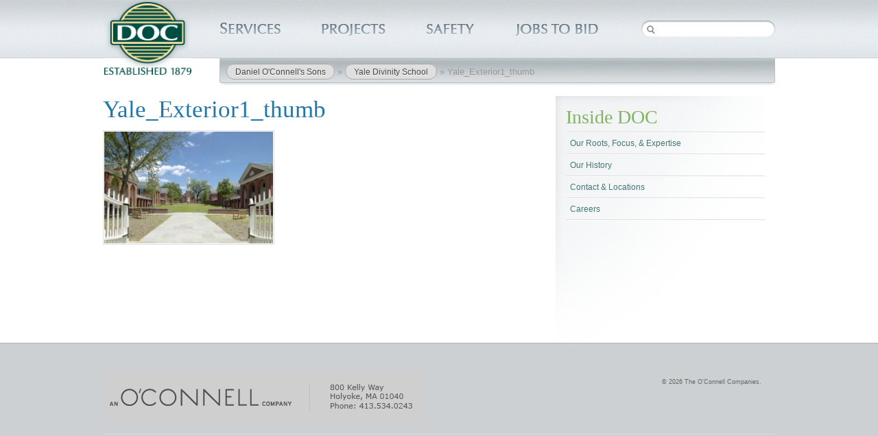

--- FILE ---
content_type: text/html; charset=UTF-8
request_url: https://www.oconnells.com/?attachment_id=1051
body_size: 8380
content:
<!doctype html>
<html lang="en-US" class="no-js">
  <head>
    <meta name="viewport" content="width=device-width, initial-scale=1.0"/>
    <meta charset="UTF-8">
	<meta name="google-site-verification" content="jOcjGqF82_KvBs-AAwn_SRrNyb0wneZLFjOdD-9RMEM" />
    <title>Daniel O&#039;Connell&#039;s Sons | Yale_Exterior1_thumb - Daniel O&#039;Connell&#039;s Sons</title>

    <script>
  (function(i,s,o,g,r,a,m){i['GoogleAnalyticsObject']=r;i[r]=i[r]||function(){
  (i[r].q=i[r].q||[]).push(arguments)},i[r].l=1*new Date();a=s.createElement(o),
  m=s.getElementsByTagName(o)[0];a.async=1;a.src=g;m.parentNode.insertBefore(a,m)
  })(window,document,'script','//www.google-analytics.com/analytics.js','ga');

  ga('create', 'UA-62716627-2', 'auto');
  ga('send', 'pageview');

</script>

    <!-- dns prefetch -->
    <link href="//www.google-analytics.com" rel="dns-prefetch">

    <!-- meta -->
    <meta http-equiv="X-UA-Compatible" content="IE=edge,chrome=1">
<meta id="Viewport" name="viewport" width="initial-scale=1, maximum-scale=1, minimum-scale=1, user-scalable=no">



    <!-- icons -->
    <link href="https://www.oconnells.com/wp-content/themes/html5blank-master-responsive/img/icons/favicon.ico" rel="shortcut icon">
    <link href="https://www.oconnells.com/wp-content/themes/html5blank-master-responsive/img/icons/touch.png" rel="apple-touch-icon-precomposed">

    <!-- css + javascript -->
    <meta name='robots' content='noindex, nofollow' />

	<!-- This site is optimized with the Yoast SEO plugin v26.5 - https://yoast.com/wordpress/plugins/seo/ -->
	<meta property="og:locale" content="en_US" />
	<meta property="og:type" content="article" />
	<meta property="og:title" content="Yale_Exterior1_thumb - Daniel O&#039;Connell&#039;s Sons" />
	<meta property="og:url" content="https://www.oconnells.com/" />
	<meta property="og:site_name" content="Daniel O&#039;Connell&#039;s Sons" />
	<meta property="og:image" content="https://www.oconnells.com" />
	<meta property="og:image:width" content="650" />
	<meta property="og:image:height" content="433" />
	<meta property="og:image:type" content="image/jpeg" />
	<script type="application/ld+json" class="yoast-schema-graph">{"@context":"https://schema.org","@graph":[{"@type":"WebPage","@id":"https://www.oconnells.com/","url":"https://www.oconnells.com/","name":"Yale_Exterior1_thumb - Daniel O&#039;Connell&#039;s Sons","isPartOf":{"@id":"https://www.oconnells.com/#website"},"primaryImageOfPage":{"@id":"https://www.oconnells.com/#primaryimage"},"image":{"@id":"https://www.oconnells.com/#primaryimage"},"thumbnailUrl":"https://www.oconnells.com/wp-content/uploads/2013/09/Yale_Exterior1_thumb.jpg","datePublished":"2013-09-10T19:13:13+00:00","breadcrumb":{"@id":"https://www.oconnells.com/#breadcrumb"},"inLanguage":"en-US","potentialAction":[{"@type":"ReadAction","target":["https://www.oconnells.com/"]}]},{"@type":"ImageObject","inLanguage":"en-US","@id":"https://www.oconnells.com/#primaryimage","url":"https://www.oconnells.com/wp-content/uploads/2013/09/Yale_Exterior1_thumb.jpg","contentUrl":"https://www.oconnells.com/wp-content/uploads/2013/09/Yale_Exterior1_thumb.jpg","width":650,"height":433},{"@type":"BreadcrumbList","@id":"https://www.oconnells.com/#breadcrumb","itemListElement":[{"@type":"ListItem","position":1,"name":"Home","item":"https://www.oconnells.com/"},{"@type":"ListItem","position":2,"name":"Yale_Exterior1_thumb"}]},{"@type":"WebSite","@id":"https://www.oconnells.com/#website","url":"https://www.oconnells.com/","name":"Daniel O&#039;Connell&#039;s Sons","description":"","potentialAction":[{"@type":"SearchAction","target":{"@type":"EntryPoint","urlTemplate":"https://www.oconnells.com/?s={search_term_string}"},"query-input":{"@type":"PropertyValueSpecification","valueRequired":true,"valueName":"search_term_string"}}],"inLanguage":"en-US"}]}</script>
	<!-- / Yoast SEO plugin. -->


<link rel='dns-prefetch' href='//cdnjs.cloudflare.com' />
<link rel="alternate" title="oEmbed (JSON)" type="application/json+oembed" href="https://www.oconnells.com/wp-json/oembed/1.0/embed?url=https%3A%2F%2Fwww.oconnells.com%2F%3Fattachment_id%3D1051" />
<link rel="alternate" title="oEmbed (XML)" type="text/xml+oembed" href="https://www.oconnells.com/wp-json/oembed/1.0/embed?url=https%3A%2F%2Fwww.oconnells.com%2F%3Fattachment_id%3D1051&#038;format=xml" />
<style id='wp-img-auto-sizes-contain-inline-css' type='text/css'>
img:is([sizes=auto i],[sizes^="auto," i]){contain-intrinsic-size:3000px 1500px}
/*# sourceURL=wp-img-auto-sizes-contain-inline-css */
</style>
<style id='wp-emoji-styles-inline-css' type='text/css'>

	img.wp-smiley, img.emoji {
		display: inline !important;
		border: none !important;
		box-shadow: none !important;
		height: 1em !important;
		width: 1em !important;
		margin: 0 0.07em !important;
		vertical-align: -0.1em !important;
		background: none !important;
		padding: 0 !important;
	}
/*# sourceURL=wp-emoji-styles-inline-css */
</style>
<link rel='stylesheet' id='wp-block-library-css' href='//www.oconnells.com/wp-includes/css/dist/block-library/style.min.css?ver=6.9' media='all' />
<style id='global-styles-inline-css' type='text/css'>
:root{--wp--preset--aspect-ratio--square: 1;--wp--preset--aspect-ratio--4-3: 4/3;--wp--preset--aspect-ratio--3-4: 3/4;--wp--preset--aspect-ratio--3-2: 3/2;--wp--preset--aspect-ratio--2-3: 2/3;--wp--preset--aspect-ratio--16-9: 16/9;--wp--preset--aspect-ratio--9-16: 9/16;--wp--preset--color--black: #000000;--wp--preset--color--cyan-bluish-gray: #abb8c3;--wp--preset--color--white: #ffffff;--wp--preset--color--pale-pink: #f78da7;--wp--preset--color--vivid-red: #cf2e2e;--wp--preset--color--luminous-vivid-orange: #ff6900;--wp--preset--color--luminous-vivid-amber: #fcb900;--wp--preset--color--light-green-cyan: #7bdcb5;--wp--preset--color--vivid-green-cyan: #00d084;--wp--preset--color--pale-cyan-blue: #8ed1fc;--wp--preset--color--vivid-cyan-blue: #0693e3;--wp--preset--color--vivid-purple: #9b51e0;--wp--preset--gradient--vivid-cyan-blue-to-vivid-purple: linear-gradient(135deg,rgb(6,147,227) 0%,rgb(155,81,224) 100%);--wp--preset--gradient--light-green-cyan-to-vivid-green-cyan: linear-gradient(135deg,rgb(122,220,180) 0%,rgb(0,208,130) 100%);--wp--preset--gradient--luminous-vivid-amber-to-luminous-vivid-orange: linear-gradient(135deg,rgb(252,185,0) 0%,rgb(255,105,0) 100%);--wp--preset--gradient--luminous-vivid-orange-to-vivid-red: linear-gradient(135deg,rgb(255,105,0) 0%,rgb(207,46,46) 100%);--wp--preset--gradient--very-light-gray-to-cyan-bluish-gray: linear-gradient(135deg,rgb(238,238,238) 0%,rgb(169,184,195) 100%);--wp--preset--gradient--cool-to-warm-spectrum: linear-gradient(135deg,rgb(74,234,220) 0%,rgb(151,120,209) 20%,rgb(207,42,186) 40%,rgb(238,44,130) 60%,rgb(251,105,98) 80%,rgb(254,248,76) 100%);--wp--preset--gradient--blush-light-purple: linear-gradient(135deg,rgb(255,206,236) 0%,rgb(152,150,240) 100%);--wp--preset--gradient--blush-bordeaux: linear-gradient(135deg,rgb(254,205,165) 0%,rgb(254,45,45) 50%,rgb(107,0,62) 100%);--wp--preset--gradient--luminous-dusk: linear-gradient(135deg,rgb(255,203,112) 0%,rgb(199,81,192) 50%,rgb(65,88,208) 100%);--wp--preset--gradient--pale-ocean: linear-gradient(135deg,rgb(255,245,203) 0%,rgb(182,227,212) 50%,rgb(51,167,181) 100%);--wp--preset--gradient--electric-grass: linear-gradient(135deg,rgb(202,248,128) 0%,rgb(113,206,126) 100%);--wp--preset--gradient--midnight: linear-gradient(135deg,rgb(2,3,129) 0%,rgb(40,116,252) 100%);--wp--preset--font-size--small: 13px;--wp--preset--font-size--medium: 20px;--wp--preset--font-size--large: 36px;--wp--preset--font-size--x-large: 42px;--wp--preset--spacing--20: 0.44rem;--wp--preset--spacing--30: 0.67rem;--wp--preset--spacing--40: 1rem;--wp--preset--spacing--50: 1.5rem;--wp--preset--spacing--60: 2.25rem;--wp--preset--spacing--70: 3.38rem;--wp--preset--spacing--80: 5.06rem;--wp--preset--shadow--natural: 6px 6px 9px rgba(0, 0, 0, 0.2);--wp--preset--shadow--deep: 12px 12px 50px rgba(0, 0, 0, 0.4);--wp--preset--shadow--sharp: 6px 6px 0px rgba(0, 0, 0, 0.2);--wp--preset--shadow--outlined: 6px 6px 0px -3px rgb(255, 255, 255), 6px 6px rgb(0, 0, 0);--wp--preset--shadow--crisp: 6px 6px 0px rgb(0, 0, 0);}:where(.is-layout-flex){gap: 0.5em;}:where(.is-layout-grid){gap: 0.5em;}body .is-layout-flex{display: flex;}.is-layout-flex{flex-wrap: wrap;align-items: center;}.is-layout-flex > :is(*, div){margin: 0;}body .is-layout-grid{display: grid;}.is-layout-grid > :is(*, div){margin: 0;}:where(.wp-block-columns.is-layout-flex){gap: 2em;}:where(.wp-block-columns.is-layout-grid){gap: 2em;}:where(.wp-block-post-template.is-layout-flex){gap: 1.25em;}:where(.wp-block-post-template.is-layout-grid){gap: 1.25em;}.has-black-color{color: var(--wp--preset--color--black) !important;}.has-cyan-bluish-gray-color{color: var(--wp--preset--color--cyan-bluish-gray) !important;}.has-white-color{color: var(--wp--preset--color--white) !important;}.has-pale-pink-color{color: var(--wp--preset--color--pale-pink) !important;}.has-vivid-red-color{color: var(--wp--preset--color--vivid-red) !important;}.has-luminous-vivid-orange-color{color: var(--wp--preset--color--luminous-vivid-orange) !important;}.has-luminous-vivid-amber-color{color: var(--wp--preset--color--luminous-vivid-amber) !important;}.has-light-green-cyan-color{color: var(--wp--preset--color--light-green-cyan) !important;}.has-vivid-green-cyan-color{color: var(--wp--preset--color--vivid-green-cyan) !important;}.has-pale-cyan-blue-color{color: var(--wp--preset--color--pale-cyan-blue) !important;}.has-vivid-cyan-blue-color{color: var(--wp--preset--color--vivid-cyan-blue) !important;}.has-vivid-purple-color{color: var(--wp--preset--color--vivid-purple) !important;}.has-black-background-color{background-color: var(--wp--preset--color--black) !important;}.has-cyan-bluish-gray-background-color{background-color: var(--wp--preset--color--cyan-bluish-gray) !important;}.has-white-background-color{background-color: var(--wp--preset--color--white) !important;}.has-pale-pink-background-color{background-color: var(--wp--preset--color--pale-pink) !important;}.has-vivid-red-background-color{background-color: var(--wp--preset--color--vivid-red) !important;}.has-luminous-vivid-orange-background-color{background-color: var(--wp--preset--color--luminous-vivid-orange) !important;}.has-luminous-vivid-amber-background-color{background-color: var(--wp--preset--color--luminous-vivid-amber) !important;}.has-light-green-cyan-background-color{background-color: var(--wp--preset--color--light-green-cyan) !important;}.has-vivid-green-cyan-background-color{background-color: var(--wp--preset--color--vivid-green-cyan) !important;}.has-pale-cyan-blue-background-color{background-color: var(--wp--preset--color--pale-cyan-blue) !important;}.has-vivid-cyan-blue-background-color{background-color: var(--wp--preset--color--vivid-cyan-blue) !important;}.has-vivid-purple-background-color{background-color: var(--wp--preset--color--vivid-purple) !important;}.has-black-border-color{border-color: var(--wp--preset--color--black) !important;}.has-cyan-bluish-gray-border-color{border-color: var(--wp--preset--color--cyan-bluish-gray) !important;}.has-white-border-color{border-color: var(--wp--preset--color--white) !important;}.has-pale-pink-border-color{border-color: var(--wp--preset--color--pale-pink) !important;}.has-vivid-red-border-color{border-color: var(--wp--preset--color--vivid-red) !important;}.has-luminous-vivid-orange-border-color{border-color: var(--wp--preset--color--luminous-vivid-orange) !important;}.has-luminous-vivid-amber-border-color{border-color: var(--wp--preset--color--luminous-vivid-amber) !important;}.has-light-green-cyan-border-color{border-color: var(--wp--preset--color--light-green-cyan) !important;}.has-vivid-green-cyan-border-color{border-color: var(--wp--preset--color--vivid-green-cyan) !important;}.has-pale-cyan-blue-border-color{border-color: var(--wp--preset--color--pale-cyan-blue) !important;}.has-vivid-cyan-blue-border-color{border-color: var(--wp--preset--color--vivid-cyan-blue) !important;}.has-vivid-purple-border-color{border-color: var(--wp--preset--color--vivid-purple) !important;}.has-vivid-cyan-blue-to-vivid-purple-gradient-background{background: var(--wp--preset--gradient--vivid-cyan-blue-to-vivid-purple) !important;}.has-light-green-cyan-to-vivid-green-cyan-gradient-background{background: var(--wp--preset--gradient--light-green-cyan-to-vivid-green-cyan) !important;}.has-luminous-vivid-amber-to-luminous-vivid-orange-gradient-background{background: var(--wp--preset--gradient--luminous-vivid-amber-to-luminous-vivid-orange) !important;}.has-luminous-vivid-orange-to-vivid-red-gradient-background{background: var(--wp--preset--gradient--luminous-vivid-orange-to-vivid-red) !important;}.has-very-light-gray-to-cyan-bluish-gray-gradient-background{background: var(--wp--preset--gradient--very-light-gray-to-cyan-bluish-gray) !important;}.has-cool-to-warm-spectrum-gradient-background{background: var(--wp--preset--gradient--cool-to-warm-spectrum) !important;}.has-blush-light-purple-gradient-background{background: var(--wp--preset--gradient--blush-light-purple) !important;}.has-blush-bordeaux-gradient-background{background: var(--wp--preset--gradient--blush-bordeaux) !important;}.has-luminous-dusk-gradient-background{background: var(--wp--preset--gradient--luminous-dusk) !important;}.has-pale-ocean-gradient-background{background: var(--wp--preset--gradient--pale-ocean) !important;}.has-electric-grass-gradient-background{background: var(--wp--preset--gradient--electric-grass) !important;}.has-midnight-gradient-background{background: var(--wp--preset--gradient--midnight) !important;}.has-small-font-size{font-size: var(--wp--preset--font-size--small) !important;}.has-medium-font-size{font-size: var(--wp--preset--font-size--medium) !important;}.has-large-font-size{font-size: var(--wp--preset--font-size--large) !important;}.has-x-large-font-size{font-size: var(--wp--preset--font-size--x-large) !important;}
/*# sourceURL=global-styles-inline-css */
</style>

<style id='classic-theme-styles-inline-css' type='text/css'>
/*! This file is auto-generated */
.wp-block-button__link{color:#fff;background-color:#32373c;border-radius:9999px;box-shadow:none;text-decoration:none;padding:calc(.667em + 2px) calc(1.333em + 2px);font-size:1.125em}.wp-block-file__button{background:#32373c;color:#fff;text-decoration:none}
/*# sourceURL=/wp-includes/css/classic-themes.min.css */
</style>
<link rel='stylesheet' id='titan-adminbar-styles-css' href='//www.oconnells.com/wp-content/plugins/anti-spam/assets/css/admin-bar.css?ver=7.3.5' media='all' />
<link rel='stylesheet' id='contact-form-7-css' href='//www.oconnells.com/wp-content/plugins/contact-form-7/includes/css/styles.css?ver=6.1.4' media='all' />
<link rel='stylesheet' id='crp-main-front-style-css' href='//www.oconnells.com/wp-content/plugins/portfolio-wp/css/crp-main-front.css?ver=6.9' media='all' />
<link rel='stylesheet' id='crp-tc-buttons-css' href='//www.oconnells.com/wp-content/plugins/portfolio-wp/css/crp-tc-buttons.css?ver=6.9' media='all' />
<link rel='stylesheet' id='crp-tiled-layer-css' href='//www.oconnells.com/wp-content/plugins/portfolio-wp/css/crp-tiled-layer.css?ver=6.9' media='all' />
<link rel='stylesheet' id='crp-font-awesome-css' href='//www.oconnells.com/wp-content/plugins/portfolio-wp/css/fontawesome/font-awesome.css?ver=6.9' media='all' />
<link rel='stylesheet' id='crp-lg-viewer-css' href='//www.oconnells.com/wp-content/plugins/portfolio-wp/css/lightgallery/lightgallery.css?ver=6.9' media='all' />
<link rel='stylesheet' id='crp-captions-css' href='//www.oconnells.com/wp-content/plugins/portfolio-wp/css/crp-captions.css?ver=6.9' media='all' />
<link rel='stylesheet' id='crp-owl-css' href='//www.oconnells.com/wp-content/plugins/portfolio-wp/css/owl-carousel/assets/owl.carousel.css?ver=6.9' media='all' />
<link rel='stylesheet' id='crp-layout-css' href='//www.oconnells.com/wp-content/plugins/portfolio-wp/css/owl-carousel/layout.css?ver=6.9' media='all' />
<link rel='stylesheet' id='normalize-css' href='//www.oconnells.com/wp-content/themes/html5blank-master-responsive/normalize.css?ver=1.0' media='all' />
<link rel='stylesheet' id='html5blank-css' href='//www.oconnells.com/wp-content/themes/html5blank-master-responsive/style.css?ver=1.0' media='all' />
<link rel='stylesheet' id='responsivecss-css' href='//www.oconnells.com/wp-content/themes/html5blank-master-responsive/css/main.css?ver=1.0' media='all' />
<script type="text/javascript">
window.slideDeck2Version = "2.3.3";
window.slideDeck2Distribution = "pro";
</script>
<script type="text/javascript" src="//cdnjs.cloudflare.com/ajax/libs/conditionizr.js/2.2.0/conditionizr.min.js?ver=2.2.0" id="conditionizr-js"></script>
<script type="text/javascript" src="//cdnjs.cloudflare.com/ajax/libs/modernizr/2.6.2/modernizr.min.js?ver=2.6.2" id="modernizr-js"></script>
<script type="text/javascript" src="//www.oconnells.com/wp-content/plugins/enable-jquery-migrate-helper/js/jquery/jquery-1.12.4-wp.js?ver=1.12.4-wp" id="jquery-core-js"></script>
<script type="text/javascript" src="//www.oconnells.com/wp-content/plugins/enable-jquery-migrate-helper/js/jquery-migrate/jquery-migrate-1.4.1-wp.js?ver=1.4.1-wp" id="jquery-migrate-js"></script>
<script type="text/javascript" src="//www.oconnells.com/wp-content/plugins/portfolio-wp/js/crp-main-front.js?ver=6.9" id="crp-main-front-js-js"></script>
<script type="text/javascript" src="//www.oconnells.com/wp-content/plugins/portfolio-wp/js/crp-helper.js?ver=6.9" id="crp-helper-js-js"></script>
<script type="text/javascript" src="//www.oconnells.com/wp-content/plugins/portfolio-wp/js/jquery/jquery.modernizr.js?ver=6.9" id="crp-modernizr-js"></script>
<script type="text/javascript" src="//www.oconnells.com/wp-content/plugins/portfolio-wp/js/crp-tiled-layer.js?ver=6.9" id="crp-tiled-layer-js"></script>
<script type="text/javascript" src="//www.oconnells.com/wp-content/plugins/portfolio-wp/js/jquery/jquery.lightgallery.js?ver=6.9" id="crp-lg-viewer-js"></script>
<script type="text/javascript" src="//www.oconnells.com/wp-content/plugins/portfolio-wp/js/owl-carousel/owl.carousel.js?ver=6.9" id="crp-owl-js"></script>
<link rel="https://api.w.org/" href="https://www.oconnells.com/wp-json/" /><link rel="alternate" title="JSON" type="application/json" href="https://www.oconnells.com/wp-json/wp/v2/media/1051" />
<!-- Dynamic Widgets by QURL loaded - http://www.dynamic-widgets.com //-->
<script type="text/javascript">
jQuery(document).ready(function() {
if( /Android|webOS|iPhone|iPad|iPod|BlackBerry/i.test(navigator.userAgent) ) {
  var ww = ( jQuery(window).width() < window.screen.width ) ? jQuery(window).width() : window.screen.width; //get proper width
  var mw = 480; // min width of site
  var ratio =  ww / mw; //calculate ratio
  if( ww < mw){ //smaller than minimum size
   jQuery('#Viewport').attr('content', 'initial-scale=' + ratio + ', maximum-scale=' + ratio + ', minimum-scale=' + ratio + ', user-scalable=yes, width=' + ww);
  }else{ //regular size
   jQuery('#Viewport').attr('content', 'initial-scale=1.0, maximum-scale=2, minimum-scale=1.0, user-scalable=yes, width=' + ww);
  }
}
});
</script>
    <script>
    (function(){
      // configure legacy, retina, touch requirements @ conditionizr.com
      conditionizr();
    })();
    </script>
    <link href='https://fonts.googleapis.com/css?family=Libre+Baskerville:400,700,400italic&display=swap' rel='stylesheet' type='text/css'>
  </head>
  <body class="attachment wp-singular attachment-template-default single single-attachment postid-1051 attachmentid-1051 attachment-jpeg wp-theme-html5blank-master-responsive yale_exterior1_thumb">

    <!-- wrapper -->
    <div class="wrapper">

      <!-- header -->
      <header class="header clear" role="banner">

          <!-- logo -->
          <div class="logo">
            <a href="https://www.oconnells.com">
              <!-- svg logo - toddmotto.com/mastering-svg-use-for-a-retina-web-fallbacks-with-png-script -->
              <img src="https://www.oconnells.com/wp-content/themes/html5blank-master-responsive/img/doc-logo.png" alt="Logo" class="logo-img">
            </a>
          </div>
          <!-- /logo -->

          <!-- nav -->
          <nav class="nav" role="navigation">
            <ul><li id="menu-item-18" class="services menu-item menu-item-type-post_type menu-item-object-page menu-item-18"><a href="https://www.oconnells.com/services/">Services</a></li>
<li id="menu-item-17" class="projects menu-item menu-item-type-post_type menu-item-object-page menu-item-17"><a href="https://www.oconnells.com/projects/">Portfolio of DOC Projects</a></li>
<li id="menu-item-16" class="safety menu-item menu-item-type-post_type menu-item-object-page menu-item-16"><a href="https://www.oconnells.com/safety/">Safety</a></li>
<li id="menu-item-15" class="jobs menu-item menu-item-type-post_type menu-item-object-page menu-item-15"><a href="https://www.oconnells.com/jobs-to-bid/">Jobs to Bid</a></li>
</ul>            <!-- search -->
<form class="search" method="get" action="https://www.oconnells.com" role="search">
	<input class="search-input" type="search" name="s" placeholder="">
	<button class="search-submit" type="submit" role="button">Search</button>
</form>
<!-- /search -->          </nav>
          <!-- /nav -->

          <a href="#ModalNav" id="ModalMenuButton" class="ModalMenuButton">
        <span class="top"></span>
        <span class="middle"></span>
        <span class="bottom"></span>
      </a>

      </header>
      <!-- /header -->
<div id="breadcrumb"><!-- Bloglow breadcrumb navigation without a plugin v1.0 - http://bloglow.com/plugins/display-wordpress-breadcrumb-navigation-without-a-plugin/ --><a href="https://www.oconnells.com">Daniel O&#039;Connell&#039;s Sons</a> &raquo;  <a href="https://www.oconnells.com/slidedeck2/yale-divinity-school/">Yale Divinity School</a> &raquo; <span>Yale_Exterior1_thumb</span></div><!-- / Bloglow breadcrumb navigation without a plugin -->	
	<!-- section -->
	<section role="main">
	
		
		<!-- article -->
		<article id="post-1051" class="post-1051 attachment type-attachment status-inherit hentry">
		
			<!-- post thumbnail -->
			<!--  -->
			<!-- /post thumbnail -->
			
			<!-- post title -->
			<h1>
				<a href="https://www.oconnells.com/?attachment_id=1051" title="Yale_Exterior1_thumb">Yale_Exterior1_thumb</a>
			</h1>
			<!-- /post title -->
			
			<!-- post details -->
			<!-- <span class="date">September 10, 2013 7:13 pm</span>
			<span class="author">Published by <a href="https://www.oconnells.com/author/caladmin/" title="Posts by caladmin" rel="author">caladmin</a></span> -->
			<!-- <span class="comments"><a href="https://www.oconnells.com/?attachment_id=1051#respond">Leave your thoughts</a></span> -->
			<!-- /post details -->
			
			<p class="attachment"><a href='https://www.oconnells.com/wp-content/uploads/2013/09/Yale_Exterior1_thumb.jpg'><img decoding="async" width="250" height="166" src="https://www.oconnells.com/wp-content/uploads/2013/09/Yale_Exterior1_thumb-250x166.jpg" class="attachment-medium size-medium" alt="" srcset="https://www.oconnells.com/wp-content/uploads/2013/09/Yale_Exterior1_thumb-250x166.jpg 250w, https://www.oconnells.com/wp-content/uploads/2013/09/Yale_Exterior1_thumb-120x79.jpg 120w, https://www.oconnells.com/wp-content/uploads/2013/09/Yale_Exterior1_thumb.jpg 650w" sizes="(max-width: 250px) 100vw, 250px" /></a></p>
			
						
			<!-- <p>Categorised in: </p> -->
			
			<!-- <p>This post was written by caladmin</p> -->
			
						
			
		</article>
		<!-- /article -->
		
		
		
	</section>
	<!-- /section -->
	
<!-- sidebar -->
<aside class="sidebar" role="complementary">
    		
	<div class="sidebar-widget">
		<div id="nav_menu-2" class="widget_nav_menu"><h2>Inside DOC</h2><ul id="menu-inside-doc" class="menu"><li id="menu-item-41" class="menu-item menu-item-type-post_type menu-item-object-page menu-item-41"><a href="https://www.oconnells.com/our-roots-focus-expertise/">Our Roots, Focus, &#038; Expertise</a></li>
<li id="menu-item-42" class="menu-item menu-item-type-post_type menu-item-object-page menu-item-42"><a href="https://www.oconnells.com/our-history/">Our History</a></li>
<li id="menu-item-43" class="menu-item menu-item-type-post_type menu-item-object-page menu-item-43"><a href="https://www.oconnells.com/contact-info-locations/">Contact &#038; Locations</a></li>
<li id="menu-item-46" class="menu-item menu-item-type-post_type menu-item-object-page menu-item-46"><a href="https://www.oconnells.com/careers/">Careers</a></li>
</ul></div>	</div>
	
	<div class="sidebar-widget">
			</div>
		
</aside>
<!-- /sidebar -->
</div>

		<!-- /wrapper -->
<!-- footer -->
<div class="outer-footer">
			<footer class="footer wrapper" role="contentinfo">
				<p class="foot"><img src="http://www.oconnells.com/wp-content/uploads/2017/10/oco-footer-img.jpg" /></p>
				<!-- copyright -->
				<p class="copyright">
					&copy; 2026 The O'Connell Companies.
				</p>
				<!-- /copyright -->
			<div class="ft-spacer"></div>

			</footer>

</div>
			<!-- /footer -->
	<div id="ModalNav" class="ModalNav">
	  <div class="close-ModalNav  CloseModalNavButton"> X <!-- class name must match id above, ie. close-IdName -->
	  </div>

	  <div class="ModalNavWrap">

	    <nav class="MobileMenuWrap" role="navigation" itemscope itemtype="http://schema.org/SiteNavigationElement">


			<ul id="menu-mobile-menu" class="menu"><li id="menu-item-3013" class="menu-item menu-item-type-post_type menu-item-object-page menu-item-home menu-item-3013"><a href="https://www.oconnells.com/">Home</a></li>
<li id="menu-item-3014" class="menu-item menu-item-type-post_type menu-item-object-page menu-item-has-children menu-item-3014"><a href="https://www.oconnells.com/services/">Services</a><span class="ExpandMenuBtn">  <span></span> </span>
<ul class="SubMenu">
	<li id="menu-item-3018" class="menu-item menu-item-type-post_type menu-item-object-page menu-item-3018"><a href="https://www.oconnells.com/services/engineering/">Engineering</a></li>
	<li id="menu-item-3019" class="menu-item menu-item-type-post_type menu-item-object-page menu-item-3019"><a href="https://www.oconnells.com/services/estimating/">Estimating</a></li>
	<li id="menu-item-3020" class="menu-item menu-item-type-post_type menu-item-object-page menu-item-3020"><a href="https://www.oconnells.com/services/building-information-modeling/">Building Information Modeling</a></li>
	<li id="menu-item-3021" class="menu-item menu-item-type-post_type menu-item-object-page menu-item-3021"><a href="https://www.oconnells.com/services/commitment-to-leed/">Leadership in Energy &#038; Environmental Design (LEED)</a></li>
</ul>
</li>
<li id="menu-item-3015" class="menu-item menu-item-type-post_type menu-item-object-page menu-item-has-children menu-item-3015"><a href="https://www.oconnells.com/projects/">Projects</a><span class="ExpandMenuBtn">  <span></span> </span>
<ul class="SubMenu">
	<li id="menu-item-3025" class="menu-item menu-item-type-post_type menu-item-object-page menu-item-3025"><a href="https://www.oconnells.com/projects/signature-projects/">Signature Projects</a></li>
	<li id="menu-item-3023" class="menu-item menu-item-type-post_type menu-item-object-page menu-item-3023"><a href="https://www.oconnells.com/projects/completed-projects/">Completed Projects</a></li>
	<li id="menu-item-3024" class="menu-item menu-item-type-post_type menu-item-object-page menu-item-3024"><a href="https://www.oconnells.com/projects/current-projects/">Current Projects</a></li>
</ul>
</li>
<li id="menu-item-3016" class="menu-item menu-item-type-post_type menu-item-object-page menu-item-3016"><a href="https://www.oconnells.com/safety/">Safety</a></li>
<li id="menu-item-3017" class="menu-item menu-item-type-post_type menu-item-object-page menu-item-3017"><a href="https://www.oconnells.com/jobs-to-bid/">Jobs to Bid</a></li>
<li id="menu-item-3026" class="menu-item menu-item-type-custom menu-item-object-custom menu-item-has-children menu-item-3026"><a href="#">Inside DOC</a><span class="ExpandMenuBtn">  <span></span> </span>
<ul class="SubMenu">
	<li id="menu-item-3027" class="menu-item menu-item-type-post_type menu-item-object-page menu-item-3027"><a href="https://www.oconnells.com/our-roots-focus-expertise/">Our Roots, Focus, &#038; Expertise</a></li>
	<li id="menu-item-3028" class="menu-item menu-item-type-post_type menu-item-object-page menu-item-3028"><a href="https://www.oconnells.com/our-history/">Our History</a></li>
	<li id="menu-item-3029" class="menu-item menu-item-type-post_type menu-item-object-page menu-item-3029"><a href="https://www.oconnells.com/contact-info-locations/">Contact Info &#038; Locations</a></li>
	<li id="menu-item-3030" class="menu-item menu-item-type-post_type menu-item-object-page menu-item-3030"><a href="https://www.oconnells.com/careers/">Careers</a></li>
</ul>
</li>
</ul>

	    </nav>

	  </div> <!-- /ModalNavWrap -->
	</div> <!-- /ModalNav -->

		<script type="speculationrules">
{"prefetch":[{"source":"document","where":{"and":[{"href_matches":"/*"},{"not":{"href_matches":["/wp-*.php","/wp-admin/*","/wp-content/uploads/*","/wp-content/*","/wp-content/plugins/*","/wp-content/themes/html5blank-master-responsive/*","/*\\?(.+)"]}},{"not":{"selector_matches":"a[rel~=\"nofollow\"]"}},{"not":{"selector_matches":".no-prefetch, .no-prefetch a"}}]},"eagerness":"conservative"}]}
</script>
<script type="text/javascript">
var slideDeck2URLPath = "https://www.oconnells.com/wp-content/plugins/slidedeck2-personal";
var slideDeck2AddonsURL = "https://www.oconnells.com/wp-admin/admin.php?page=slidedeck2.php/upgrades";
var slideDeck2iframeByDefault = true;
</script>
<script type="text/javascript" src="//www.oconnells.com/wp-includes/js/comment-reply.min.js?ver=6.9" id="comment-reply-js" async="async" data-wp-strategy="async" fetchpriority="low"></script>
<script type="text/javascript" src="//www.oconnells.com/wp-includes/js/dist/hooks.min.js?ver=dd5603f07f9220ed27f1" id="wp-hooks-js"></script>
<script type="text/javascript" src="//www.oconnells.com/wp-includes/js/dist/i18n.min.js?ver=c26c3dc7bed366793375" id="wp-i18n-js"></script>
<script type="text/javascript" id="wp-i18n-js-after">
/* <![CDATA[ */
wp.i18n.setLocaleData( { 'text direction\u0004ltr': [ 'ltr' ] } );
//# sourceURL=wp-i18n-js-after
/* ]]> */
</script>
<script type="text/javascript" src="//www.oconnells.com/wp-content/plugins/contact-form-7/includes/swv/js/index.js?ver=6.1.4" id="swv-js"></script>
<script type="text/javascript" id="contact-form-7-js-before">
/* <![CDATA[ */
var wpcf7 = {
    "api": {
        "root": "https:\/\/www.oconnells.com\/wp-json\/",
        "namespace": "contact-form-7\/v1"
    },
    "cached": 1
};
//# sourceURL=contact-form-7-js-before
/* ]]> */
</script>
<script type="text/javascript" src="//www.oconnells.com/wp-content/plugins/contact-form-7/includes/js/index.js?ver=6.1.4" id="contact-form-7-js"></script>
<script type="text/javascript" src="//www.oconnells.com/wp-content/themes/html5blank-master-responsive/js/scripts.js?ver=1.0.0" id="html5blankscripts-js"></script>
<script type="text/javascript" src="//www.oconnells.com/wp-content/themes/html5blank-master-responsive/js/slick.min.js?ver=1.0.0" id="slickjs-js"></script>
<script type="text/javascript" src="//www.oconnells.com/wp-content/themes/html5blank-master-responsive/js/fdt-animatedModal.js?ver=1.0.0" id="animatedmodal-js"></script>
<script id="wp-emoji-settings" type="application/json">
{"baseUrl":"https://s.w.org/images/core/emoji/17.0.2/72x72/","ext":".png","svgUrl":"https://s.w.org/images/core/emoji/17.0.2/svg/","svgExt":".svg","source":{"concatemoji":"//www.oconnells.com/wp-includes/js/wp-emoji-release.min.js?ver=6.9"}}
</script>
<script type="module">
/* <![CDATA[ */
/*! This file is auto-generated */
const a=JSON.parse(document.getElementById("wp-emoji-settings").textContent),o=(window._wpemojiSettings=a,"wpEmojiSettingsSupports"),s=["flag","emoji"];function i(e){try{var t={supportTests:e,timestamp:(new Date).valueOf()};sessionStorage.setItem(o,JSON.stringify(t))}catch(e){}}function c(e,t,n){e.clearRect(0,0,e.canvas.width,e.canvas.height),e.fillText(t,0,0);t=new Uint32Array(e.getImageData(0,0,e.canvas.width,e.canvas.height).data);e.clearRect(0,0,e.canvas.width,e.canvas.height),e.fillText(n,0,0);const a=new Uint32Array(e.getImageData(0,0,e.canvas.width,e.canvas.height).data);return t.every((e,t)=>e===a[t])}function p(e,t){e.clearRect(0,0,e.canvas.width,e.canvas.height),e.fillText(t,0,0);var n=e.getImageData(16,16,1,1);for(let e=0;e<n.data.length;e++)if(0!==n.data[e])return!1;return!0}function u(e,t,n,a){switch(t){case"flag":return n(e,"\ud83c\udff3\ufe0f\u200d\u26a7\ufe0f","\ud83c\udff3\ufe0f\u200b\u26a7\ufe0f")?!1:!n(e,"\ud83c\udde8\ud83c\uddf6","\ud83c\udde8\u200b\ud83c\uddf6")&&!n(e,"\ud83c\udff4\udb40\udc67\udb40\udc62\udb40\udc65\udb40\udc6e\udb40\udc67\udb40\udc7f","\ud83c\udff4\u200b\udb40\udc67\u200b\udb40\udc62\u200b\udb40\udc65\u200b\udb40\udc6e\u200b\udb40\udc67\u200b\udb40\udc7f");case"emoji":return!a(e,"\ud83e\u1fac8")}return!1}function f(e,t,n,a){let r;const o=(r="undefined"!=typeof WorkerGlobalScope&&self instanceof WorkerGlobalScope?new OffscreenCanvas(300,150):document.createElement("canvas")).getContext("2d",{willReadFrequently:!0}),s=(o.textBaseline="top",o.font="600 32px Arial",{});return e.forEach(e=>{s[e]=t(o,e,n,a)}),s}function r(e){var t=document.createElement("script");t.src=e,t.defer=!0,document.head.appendChild(t)}a.supports={everything:!0,everythingExceptFlag:!0},new Promise(t=>{let n=function(){try{var e=JSON.parse(sessionStorage.getItem(o));if("object"==typeof e&&"number"==typeof e.timestamp&&(new Date).valueOf()<e.timestamp+604800&&"object"==typeof e.supportTests)return e.supportTests}catch(e){}return null}();if(!n){if("undefined"!=typeof Worker&&"undefined"!=typeof OffscreenCanvas&&"undefined"!=typeof URL&&URL.createObjectURL&&"undefined"!=typeof Blob)try{var e="postMessage("+f.toString()+"("+[JSON.stringify(s),u.toString(),c.toString(),p.toString()].join(",")+"));",a=new Blob([e],{type:"text/javascript"});const r=new Worker(URL.createObjectURL(a),{name:"wpTestEmojiSupports"});return void(r.onmessage=e=>{i(n=e.data),r.terminate(),t(n)})}catch(e){}i(n=f(s,u,c,p))}t(n)}).then(e=>{for(const n in e)a.supports[n]=e[n],a.supports.everything=a.supports.everything&&a.supports[n],"flag"!==n&&(a.supports.everythingExceptFlag=a.supports.everythingExceptFlag&&a.supports[n]);var t;a.supports.everythingExceptFlag=a.supports.everythingExceptFlag&&!a.supports.flag,a.supports.everything||((t=a.source||{}).concatemoji?r(t.concatemoji):t.wpemoji&&t.twemoji&&(r(t.twemoji),r(t.wpemoji)))});
//# sourceURL=https://www.oconnells.com/wp-includes/js/wp-emoji-loader.min.js
/* ]]> */
</script>
				<!-- analytics -->

	</body>
</html>


--- FILE ---
content_type: text/css
request_url: https://www.oconnells.com/wp-content/themes/html5blank-master-responsive/style.css?ver=1.0
body_size: 3408
content:
/*
	Theme Name: Responsive DOC Theme using HTML5 Blank
	Theme URI: http://calypsocom.com
	Description: A custom theme using HTML5 Blank WordPress Theme
	Version: 1.4.0
	Author: Calypsocom
	Author URI: http://calypsocom.com
	Tags: Blank, HTML5, CSS3
	
	License: MIT
	License URI: http://opensource.org/licenses/mit-license.php
*/

/*------------------------------------*\
    MAIN
\*------------------------------------*/

/* global box-sizing */
*,
*:after,
*:before {
	box-sizing:border-box;
	-webkit-box-sizing:border-box;
	-moz-box-sizing:border-box;
	-webkit-font-smoothing:antialiased;
	font-smoothing:antialiased;
	text-rendering:optimizeLegibility;
}
body {
	font:300 11px/1.4 'Helvetica Neue', Helvetica, Arial, sans-serif;
	color:#444;
}
/* clear */
.clear:before,
.clear:after {
    content:' ';
    display:table;
}

.clear:after {
    clear:both;
}
.clear {
    *zoom:1;
}
img {
	max-width:100%;
	vertical-align:bottom;
}
a {
	color:#444;
	text-decoration:none;
}
a:hover {
	color:#444;
}
a:focus {
	outline:0;
}
a:hover,
a:active {
	outline:0;
}
input:focus {
	outline:0;
	border:1px solid #04A4CC;
}

/*------------------------------------*\
    STRUCTURE
\*------------------------------------*/

/* wrapper */
.wrapper {
	max-width:1280px;
	width:100%;
	margin:0 auto;
	position:relative;
}
/* header */
.header {

}
/* logo */
.logo {

}
.logo-img {

}
/* nav */
.nav {

}
/* sidebar */
.sidebar {

}
/* footer */
.footer {

}

/*------------------------------------*\
    PAGES
\*------------------------------------*/



/*------------------------------------*\
    IMAGES
\*------------------------------------*/



/*------------------------------------*\
	TYPOGRAPHY
\*------------------------------------*/

@font-face {
	font-family:'Font-Name';
	src:url('fonts/font-name.eot');
	src:url('fonts/font-name.eot?#iefix') format('embedded-opentype'),
		url('fonts/font-name.woff') format('woff'),
		url('fonts/font-name.ttf') format('truetype'),
		url('fonts/font-name.svg#font-name') format('svg');
    font-weight:normal;
    font-style:normal;
}

/*------------------------------------*\
    RESPONSIVE
\*------------------------------------*/

@media only screen and (min-width:320px) {

}
@media only screen and (min-width:480px) {

}
@media only screen and (min-width:768px) {

}
@media only screen and (min-width:1024px) {

}
@media only screen and (min-width:1140px) {

}
@media only screen and (min-width:1280px) {

}
@media only screen and (-webkit-min-device-pixel-ratio:1.5),
	   only screen and (min-resolution:144dpi) {

}

/*------------------------------------*\
    MISC
\*------------------------------------*/

::selection {
	background:#04A4CC;
	color:#FFF;
	text-shadow:none;
}
::-webkit-selection {
	background:#04A4CC;
	color:#FFF;
	text-shadow:none;
}
::-moz-selection {
	background:#04A4CC;
	color:#FFF;
	text-shadow:none;
}

/*------------------------------------*\
    WORDPRESS CORE
\*------------------------------------*/

.alignnone {
	margin:5px 20px 20px 0;
}
.aligncenter,
div.aligncenter {
	display:block;
	margin:5px auto 5px auto;
}
.alignright {
	float:right;
	margin:5px 0 20px 20px;
}
.alignleft {
	float:left;
	margin:5px 20px 20px 0;
}
.aligncenter {
	display:block;
	margin:5px auto 5px auto;
}
a img.alignright {
	float:right;
	margin:5px 0 20px 20px;
}
a img.alignnone {
	margin:5px 20px 20px 0;
}
a img.alignleft {
	float:left;
}
a img.aligncenter {
	display:block;
	margin-left:auto;
	margin-right:auto;
}
.wp-caption {
	background:#FFF;
	border:1px solid #F0F0F0;
	max-width:96%;
	padding:5px 3px 10px;
	text-align:center;
}
.wp-caption.alignnone {
	margin:5px 20px 20px 0;
}
.wp-caption.alignleft {
	margin:5px 20px 20px 0;
}
.wp-caption.alignright {
	margin:5px 0 20px 20px;
}
.wp-caption img {
	border:0 none;
	height:auto;
	margin:0;
	max-width:98.5%;
	padding:0;
	width:auto;
}
.wp-caption .wp-caption-text,
.gallery-caption {
	font-size:11px;
	line-height:17px;
	margin:0;
	padding:0 4px 5px;
}
.sticky {

}
.bypostauthor {

}

/*------------------------------------*\
    PRINT
\*------------------------------------*/

@media print {
	* {
		background:transparent !important;
		color:#000 !important;
		box-shadow:none !important;
		text-shadow:none !important;
	}
	a,
	a:visited {
		text-decoration:underline;
	}
	a[href]:after {
		content:" (" attr(href) ")";
	}
	abbr[title]:after {
		content:" (" attr(title) ")";
	}
	.ir a:after,
	a[href^="javascript:"]:after,
	a[href^="#"]:after {
		content:"";
	}
	pre,blockquote {
		border:1px solid #999;
		page-break-inside:avoid;
	}
	thead {
		display:table-header-group;
	}
	tr,img {
		page-break-inside:avoid;
	}
	img {
		max-width:100% !important;
	}
	@page {
		margin:0.5cm;
	}
	p,
	h2,
	h3 {
		orphans:3;
		widows:3;
	}
	h2,
	h3 {
		page-break-after:avoid;
	}
}

/* Custom Styles */

/* Body */

body { font:normal 62.5% 'lucida grande',tahoma,sans-serif; background:url('img/header_bg.png') repeat-x; color:#777; }
.header { padding: 0 0 26px; }
.wrapper { width:980px; padding: 0 0 15px; }
.logo { float:left; width:131px; height:114px; }
.logo img { border:none !important; }
section { float:left; display:block; width:645px; margin-right:15px; }
.archive article { padding-bottom:15px; }
.news-development article img { float:left; margin-right:10px; margin-top:10px; }
.search article img { float:left; margin-right:10px; margin-top:10px; }

/* Navigations */

.nav { float:left; width:660px; margin-top:8px; margin-left:-15px; }
.nav li { text-transform:uppercase;  }
.nav li a { float:left; background:url('img/nav.png') no-repeat; margin-right:30px; height:48px; text-indent:-99999px; }

.nav .services a { width:118px; background-position:0 0; }
.nav .services a:hover { background-position:0 -48px; }
.nav .projects a { width:123px; background-position:-118px 0; }
.nav .projects a:hover { width:123px; background-position:-118px -48px; }
.nav .safety a { width:99px; background-position:-241px 0; }
.nav .safety a:hover { width:99px; background-position:-241px -48px; }
.nav .jobs a { width:151px; background-position:-340px 0; }
.nav .jobs a:hover { width:151px; background-position:-340px -48px; }

/* Breadcrumbs */

#breadcrumb { background:url('img/subnav_bar.png')no-repeat 0 0 transparent; position:absolute; margin-left:170px; margin-top:-55px; width:810px; height:41px; color:#999; font-size:13px; padding:12px 10px; }
#breadcrumb a { border:1px solid #AAAAAA; font-size:12px; padding:4px 12px 3px; text-decoration:none; text-shadow:0 1px 0 #FFFFFF; background:none repeat scroll 0 0 #DFDFDF; -webkit-border-radius:15px; }
#breadcrumb a:hover { background:none repeat scroll 0 0 #EEEEEE; color:#222; }

/* content */

span.amp { font-family: 'Baskerville', serif; font-style:italic; }
h1 { font:normal 35px Georgia; color: #2277AA; padding:0 0 10px; margin:0px; }
h1 a { font:normal 35px Georgia; color: #2277AA; padding:0 0 10px; margin:0px; }
h1 a:hover { text-decoration:underline; color: #2277AA; }
h2 { font:normal 28px Georgia; color: #82b463; margin:0px; padding:5px 0;}
h3 { font:normal 22px Georgia; color:#333; margin:0px; padding:5px 0; }
h3 a { font:normal 22px Georgia; color:#000; }
h3 a:hover { color:#2277AA; text-decoration:underline; }
h4 { font:normal 13px Georgia; color:#778888; }
h5 { font-size:15px; color:#333333; margin-bottom:10px; margin-top:10px; }
h6 { font-size:12px; }
p { font-size:12px; line-height:140%; margin:0 0 15px; }
.home p { font-size:14px; line-height:24px; }
.slidedeck-115 .slide_2 .sd2-slide-background { background-position:center top !important; }
.slidedeck-115 .slide_3 .sd2-slide-background { background-position:center top !important; }
.slidedeck-115 .slide_4 .sd2-slide-background { background-position:center top !important; }
.slidedeck-115 .slide_5 .sd2-slide-background { background-position:center top !important; }
.slidedeck-115 .slide_6 .sd2-slide-background { background-position:center top !important; }
.slidedeck-115 .slide_7 .sd2-slide-background { background-position:center top !important; }
.home-content .image img { width:70px; height:70px; margin-top:10px; }
.home h2 { padding-top:20px; }
.home h2 a { font: normal 28px Georgia; color: #82b463; margin: 0px; padding: 5px 0; }
.home h2 a:hover { text-decortion:underline; }
img { border:1px solid #DFDFDF !important; padding:1px; }
.image { float:left; }
.alignleft { margin:5px 10px 0px 0px; }
.page-id-11 ol, .page-id-11 ul, .page-id-19 ol, .page-id-19 ul, .page-id-39 ol, .page-id-39 ul, .page-id-68 ol, .page-id-68 ul, .page-id-71 ol, .page-id-71 ul, .page-id-74 ol, .page-id-74 ul, .page-id-37 ol, .page-id-37 ul { list-style:none outside none; padding-left:15px; }
.page-id-11 ol li, .page-id-11 ul li, .page-id-19 ol li, .page-id-19 ul li, .page-id-39 ol li, .page-id-39 ul li, .page-id-68 ol li, .page-id-68 ul li, .page-id-71 ol li, .page-id-71 ul li, .page-id-74 ol li, .page-id-74 ul li, .page-id-37 ol li, .page-id-37 ul li { background:url('img/bullet.png') no-repeat scroll 0 6px transparent; font-size:12px; line-height:20px; padding:0 0 0 14px; }
.project-section { padding-left:85px; }


.category img { float:left; margin-right:10px; }
.project .project-thumb img { float:left; margin-right:10px; width:70px; height:70px; }
.category .date, .category .author, .category .comments { display:none; }
.category h1 { padding-bottom:20px; }
.category h2, .project h2 { font-size:22px; font-family:Georgia, san-serif; color:#000; padding:0px; }
.category h2 a:hover, .project h2 a:hover { text-decoration:underline; }
.category .view-article, .projects .view-article  { display:none; }
.project h1 { margin-bottom:30px; }
.project p { padding-left:80px; }
.project h3 a { font-size:16px; font-family:Georgia, san-serif; color:#000; padding:0px; }
.search .date { display:none; }
.search .author { display:none; }
.search .comments { display:none; }
.search p { padding-left:85px; }
.search h2 { padding-left:85px; }

/* Search */

form.search input:focus { border:none; }
form.search { margin-top:22px; margin-left:662px; }
.search-submit { display:none; }
.search-input { height:24px; width:200px; border:none; text-indent:25px; background:url('img/search.png') no-repeat transparent; margin-left:7px; font-size:12px; }

/* Sidebar */

.home .sidebar { margin-top:485px; }
.sidebar { float:left; background:url('img/secondary_content.png') no-repeat 0 0 transparent; min-height:360px; width:305px; padding:10px 0 0 15px; }
.sidebar h2 { margin:5px 0 0; font-weight:28px; padding:0px; }
.sidebar ul { border-bottom:1px solid #FFF; border-top:1px solid #DFDFDF; padding-left:0px; list-style:none; margin-top:5px; }
.sidebar li { font-size:12px; line-height:20px; background:none !important; padding:0px !important; }
.sidebar li a { border-bottom: 1px solid #DFDFDF; border-top:1px solid #FFFFFF; color: #447777; display:block; padding:5px 6px; text-decoration:none; background:url('img/secondary_content_list_item.png') no-repeat scroll -9999px -9999px transparent; }
.sidebar li a:hover { text-decoration:underline; background-color:#FFF; background-position:right top; background-repeat:repeat-y; color:#2277AA; }

/* Footer */

.outer-footer { float:left; width:100%; border-top:1px solid #B2B2B2; padding:30px 0 15px; margin-top:0px; background:none repeat scroll 0 0 #CCD0D3; }
.footer { padding:10px 0 15px; margin-top:0px; height:77px; }
.footer p { font-size:11px; color:#aaa; }
.footer .foot { float:left; padding-bottom:45px; width:475px; height:77px; }
.footer .copyright { float:right; color: #666666; font-size:9px; margin-top:10px; margin-right:20px; }
.footer img { border:none !important; }
.ft-spacer { min-height:50px; border-top:1px solid #DCDCDC; width:100%; float:left; }
/* Category List Plugin */

.lcp_catlist { list-style:none outside none; padding-left:0px; }
.lcp_catlist li { width:645px; margin:5px 0 15px; }
.lcp_catlist li a { font:22px Georgia; color:#000000; padding-left:10px; }
.lcp_catlist li a:hover { text-decoration:underline; }
.lcp_catlist li div { font-size:12px; line-height:140%; color:#777777; padding-top:5px; padding-left:85px; }
.lcp_catlist .wp-post-image { float:left; }

/* Contact Form Styles */

.wpcf7-form { background:none repeat scroll 0 0 #F5F7F8; padding:15px; }
.wpcf7-form p { color:#666666; font-size:12px; font-weight:bold; }
.wpcf7-form input, .wpcf7-form textarea { border:1px solid #DFDFDF; color:#666666; font:12px 'lucida grande',tahoma,sans-serif; }
.wpcf7-form input.name { margin-left:50px; }
.wpcf7-form input.phone { margin-left:56px; }
.wpcf7-form input.email { margin-left:55px; }
.wpcf7-form .wpcf7-submit { background:url(http://doc.calypsocomhost.com/wp-content/themes/html5blank-master/img/caption_more.png) repeat-x scroll 0 0 transparent; border: 1px solid #3F7D2C !important; color: #FFFFFF !important; padding: 8px 22px; text-decoration: none; text-shadow:0 1px 0 #3B7E32; margin-left:268px; }
.wpcf7-form .wpcf7-submit:hover { background:none repeat scroll 0 0 #89B96A; }

.sidebar .companies { float: left; height: 70px; border:none !important; 100px; }
.sidebar .widget_text h2 { font-size:25px; margin-bottom:10px; }
.sidebar .companies img { border:none !important; }
.sidebar .companies.oconnell { margin-left: 20px; margin-top: 20px; }
.sidebar .companies.nefco { margin-left: 20px; }
.sidebar .companies.sealand { margin-left: 20px; margin-top: 30px;}
.sidebar .widget_text { margin-top:75px; }

/* Job Postings */
.rss-aggregator { font-size: 12px; }

div.hungryfeed_items {
	font-size: 12px;
}

div.hungryfeed_item {
	display: list-item;
	margin-left: 30px;
}
